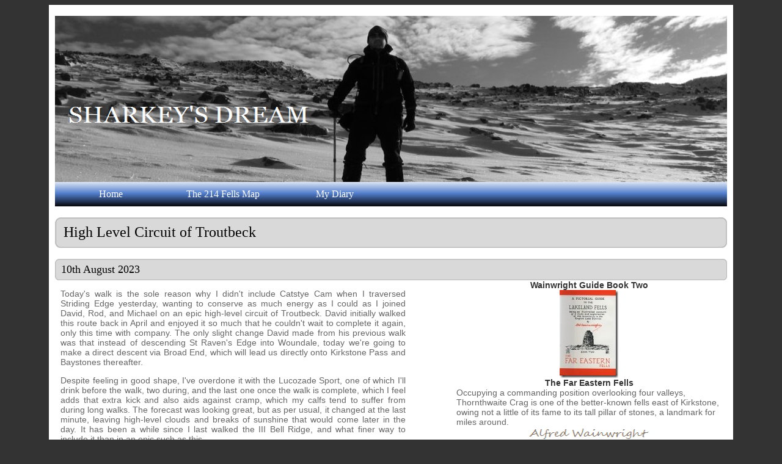

--- FILE ---
content_type: text/html
request_url: http://sharkeysdream.co.uk/PAGES/WALKS/20230810.html
body_size: 8249
content:
<!DOCTYPE html PUBLIC "-//W3C//DTD XHTML 1.0 Transitional//EN" "http://www.w3.org/TR/xhtml1/DTD/xhtml1-transitional.dtd">
<html xmlns="http://www.w3.org/1999/xhtml">
<head>
<meta http-equiv="Content-Type" content="text/html; charset=utf-8" />
<title>High Level Circuit of Troutbeck</title>
<link href="../../sd_css.css" rel="stylesheet" type="text/css" />
<style type="text/css">
body {
	background-color: #333;
}
a:link {
	color: #FFF;
	text-decoration: none;
}
a:visited {
	text-decoration: none;
	color: #FFF;
}
a:hover {
	text-decoration: none;
	color: #FFF;
}
a:active {
	text-decoration: none;
	color: #FFF;
}
</style>
</head>

<body>
<table width="1120" border="0" align="center" cellpadding="0" cellspacing="0">
  <tr>
    <td width="1101" height="632" align="center" valign="top" bgcolor="#FFFFFF"><a name="top" id="top"></a><br />
      <table width="1000" border="0" align="center" cellpadding="0" cellspacing="0">
        <tr>
          <td width="799" colspan="6" align="center"><img src="../../images/HEADER.jpg" width="1100" height="272" /><br /></td>
        </tr>
        <tr>
          <td width="250" height="40" class="linkbar"><a href="../../Index.html">Home</a></td>
          <td width="250" class="linkbar"><a href="../FELL_LIST/214_FELLS_MAP.html">The 214 Fells Map</a></td>
          <td width="250" class="linkbar"><a href="../DIARY/2023_DIARY.html">My Diary</a></td>
          <td width="250" class="linkbar">&nbsp;</td>
          <td width="250" class="linkbar">&nbsp;</td>
          <td width="250" class="linkbar">&nbsp;</td>
        </tr>
      </table>
      <br />
      <table width="1100" border="0" align="center" cellpadding="0" cellspacing="0">
        <tr>
          <td width="10" align="center"><img src="../../images/TITLE_LEFT.jpg" width="14" height="50" /></td>
          <td height="50" align="center" class="titlebar_main">High Level Circuit of Troutbeck</td>
          <td width="10" align="center"><img src="../../images/TITLE_RIGHT.jpg" width="14" height="50" /></td>
        </tr>
      </table>
      <br />
      <table width="1100" border="0" align="center" cellpadding="0" cellspacing="0">
        <tr>
          <td width="501" align="center"><table width="1100" border="0" align="center" cellpadding="0" cellspacing="0">
            <tr>
              <td width="10" align="center"><img src="../../images/TITLE_SMALL_LEFT.jpg" width="10" height="35" /></td>
              <td height="35" align="center" class="titlebar_small">10th August 2023</td>
              <td width="10" align="center"><img src="../../images/TITLE_SMALL_RIGHT.jpg" width="10" height="35" /></td>
            </tr>
          </table></td>
        </tr>
        <tr>
          <td align="center"><table width="1082" border="0" align="center" cellpadding="0" cellspacing="0">
            <tr>
              <td width="565" align="center" class="standardtext"><p>Today's walk is the sole reason why I didn't include Catstye Cam when I traversed Striding Edge yesterday, wanting to conserve as much energy as I could as I joined David, Rod, and Michael on an epic high-level circuit of Troutbeck. David initially walked this route back in April and enjoyed it so much that he couldn't wait to complete it again, only this time with company. The only slight change David made from his previous walk was that instead of descending St Raven's Edge into Woundale, today we're going to make a direct descent via Broad End, which will lead us directly onto Kirkstone Pass and Baystones thereafter. </p>
                <p>Despite feeling in good shape, I've overdone it with the Lucozade Sport, one of which I'll drink before the walk, two during, and the last one once the walk is complete, which I feel adds that extra kick and also aids against cramp, which my calfs tend to suffer from during long walks. The forecast was looking great, but as per usual, it changed at the last minute, leaving high-level clouds and breaks of sunshine that would come later in the day. It has been a while since I last walked the III Bell Ridge, and what finer way to include it than in an epic such as this.</p></td>
              <td width="83" align="center" class="standardtext">&nbsp;</td>
              <td width="434" align="center" class="standardtext"><table width="100%" border="0" align="center" cellpadding="0" cellspacing="0">
                <tr>
                  <td width="799" align="center"><table width="100%" border="0" align="center" cellpadding="0" cellspacing="0">
                    <tr>
                      <td width="799" align="center" class="standardtext_bold_centre">Wainwright Guide Book Two</td>
                    </tr>
                    <tr>
                      <td align="center"><img src="../../images/FAR_EASTERN.jpg" width="96" height="144" /></td>
                    </tr>
                    <tr>
                      <td class="standardtext_bold_centre">The Far Eastern Fells</td>
                    </tr>
                    <tr>
                      <td>Occupying a commanding position overlooking four valleys, Thornthwaite Crag is one of the better-known fells east of Kirkstone, owing not a little of its fame to its tall pillar of stones, a landmark for miles around.</td>
                    </tr>
                    <tr>
                      <td align="center"><img src="../../images/AW.jpg" width="200" height="23" /></td>
                    </tr>
                  </table></td>
                </tr>
              </table></td>
            </tr>
          </table></td>
        </tr>
        <tr>
          <td height="16" align="center" class="separator">&nbsp;</td>
        </tr>
      </table>
      <br />
      <table width="1100" border="0" align="center" cellpadding="0" cellspacing="0">
        <tr>
          <td width="501" align="center"><table width="1100" border="0" align="center" cellpadding="0" cellspacing="0">
            <tr>
              <td width="10" align="center"><img src="../../images/TITLE_SMALL_LEFT.jpg" width="10" height="35" /></td>
              <td height="35" align="center" class="titlebar_small">Overview</td>
              <td width="10" align="center"><img src="../../images/TITLE_SMALL_RIGHT.jpg" width="10" height="35" /></td>
            </tr>
          </table></td>
        </tr>
        <tr>
          <td align="center"><table width="1082" border="0" align="center" cellpadding="0" cellspacing="0">
            <tr>
              <td width="134" align="center" class="standardtext_bold">Ascent:</td>
              <td width="948" height="20" align="center" class="standardtext">4,251 Feet - 1,296 Metres</td>
            </tr>
            <tr>
              <td align="center" class="standardtext_bold">Wainwrights:</td>
              <td height="20" align="center" class="standardtext">5, Yoke - III Bell - Froswick - Thornthwaite Crag - Caudale Moor </td>
            </tr>
            <tr>
              <td align="center" class="standardtext_bold">Visiting:</td>
              <td height="20" align="center" class="standardtext">3, Stony Cove Pike - Idle Hill - Baystones </td>
            </tr>
            <tr>
              <td align="center" class="standardtext_bold">Weather:</td>
              <td height="20" align="center" class="standardtext">A Bright Start, Replaced By Thick, Murky Cloud - Brightness Returning PM. Feeling Very Humid Throughout. Highs of 26°C Lows of 16°C </td>
            </tr>
            <tr>
              <td align="center" class="standardtext_bold">Parking:</td>
              <td height="20" align="center" class="standardtext">Church Bridge, Troutbeck</td>
            </tr>
            <tr>
              <td align="center" class="standardtext_bold">Area:</td>
              <td height="20" align="center" class="standardtext">Far Eastern</td>
            </tr>
            <tr>
              <td align="center" class="standardtext_bold">Miles:</td>
              <td height="20" align="center" class="standardtext">14</td>
            </tr>
            <tr>
              <td align="center" class="standardtext_bold">Walking With:</td>
              <td height="20" align="center" class="standardtext">David Hall, Rod Hepplewhite &amp; Michael Cox</td>
            </tr>
            <tr>
              <td align="center" class="standardtext_bold">Ordnance Survey:</td>
              <td height="20" align="center" class="standardtext">OL5 -OL7</td>
            </tr>
            <tr>
              <td align="center" class="standardtext_bold">Time Taken:</td>
              <td height="20" align="center" class="standardtext">8 Hours</td>
            </tr>
            <tr>
              <td align="center" class="standardtext_bold">Route:</td>
              <td height="20" align="center" class="standardtext">Church Bridge - Garburn Road - Top of Garburn Pass - Yoke - III Bell - Froswick - Thornthwaite Crag - Threshthwaite Mouth - Stony Cove Pike - Caudale Moor - John Bell's Banner - St Raven's Edge - Broad End - Kirkstone Pass - Idle Hill - Baystones - Nanny Lane - Troutbeck - Church Bridge</td>
            </tr>
          </table></td>
        </tr>
        <tr>
          <td height="16" align="center" class="separator">&nbsp;</td>
        </tr>
      </table>
      <br />
      <table width="1100" border="0" align="center" cellpadding="0" cellspacing="0">
        <tr>
          <td width="501" align="center"><table width="1100" border="0" align="center" cellpadding="0" cellspacing="0">
            <tr>
              <td width="10" align="center"><img src="../../images/TITLE_SMALL_LEFT.jpg" width="10" height="35" /></td>
              <td height="35" align="center" class="titlebar_small">Parking Details and Map</td>
              <td width="10" align="center"><img src="../../images/TITLE_SMALL_RIGHT.jpg" width="10" height="35" /></td>
            </tr>
          </table></td>
        </tr>
        <tr>
          <td align="center"><table width="1082" border="0" align="center" cellpadding="0" cellspacing="0">
            <tr>
              <td width="139" align="center" class="standardtext_bold">Nearest Post Code:</td>
              <td width="943" height="20" align="center" class="standardtext">LA23 1PE</td>
            </tr>
            <tr>
              <td align="center" class="standardtext_bold">Grid Reference:</td>
              <td height="20" align="center" class="standardtext">NY 412 202</td>
            </tr>
            <tr>
              <td align="center" class="standardtext_bold">Notes:</td>
              <td height="20" align="center" class="standardtext">The parking spaces at Church Bridge can be found between Jesus Church and Church Bridge, if travelling from the A592 the car park will appear on the left immediately after crossing Church Bridge. This is a small car park popular with walks around Troutbeck or the higher fells of the III Bell ridge meaning availability can be tight during peak seasons. Parking is free.</td>
            </tr>
          </table>
            <br />
            <table width="799" border="0" align="center" cellpadding="0" cellspacing="0">
              <tr>
                <td width="799" align="center"><img src="../../PARKING_PICTURES/PARKING_SPACES_CHURCH_BRIDGE_TROUTBECK/map.jpg" width="988" height="617" class="PIC_BORDER" /></td>
              </tr>
            </table>
            <br /></td>
        </tr>
        <tr>
          <td height="16" align="center" class="separator">&nbsp;</td>
        </tr>
      </table>
      <br />
      <table width="1100" border="0" cellpadding="0" cellspacing="0">
        <tr>
          <td width="501" align="center"><table width="1100" border="0" align="center" cellpadding="0" cellspacing="0">
            <tr>
              <td width="10" align="center"><img src="../../images/TITLE_SMALL_LEFT.jpg" width="10" height="35" /></td>
              <td height="35" align="center" class="titlebar_small_centre">Map and Photo Gallery</td>
              <td width="10" align="center"><img src="../../images/TITLE_SMALL_RIGHT.jpg" width="10" height="35" /></td>
            </tr>
          </table></td>
        </tr>
        <tr>
          <td align="center"><br />
            <table width="300" border="0" align="center" cellpadding="0" cellspacing="0">
              <tr>
                <td width="799" align="center"><img src="../../20230810/Map 1.jpg" width="980" height="491" /><img src="../../20230810/Map 2.jpg" width="980" height="490" /><img src="../../20230810/Map 3.jpg" width="980" height="489" /></td>
              </tr>
              <tr>
                <td class="standardtext_bold">&nbsp;</td>
              </tr>
              <tr>
                <td class="standardtext">&nbsp;</td>
              </tr>
            </table>
            <br />
            <table width="300" border="0" align="center" cellpadding="0" cellspacing="0">
              <tr>
                <td width="799" align="center"><img src="../../20230810/1.jpg" width="970" height="640" class="PIC_BORDER" /></td>
              </tr>
              <tr>
                <td class="standardtext_bold">Preparing for bailing, opposite Church Bridge car park, Troutbeck 8:10am 16°C</td>
              </tr>
              <tr>
                <td class="standardtext"><p>The first thing I did when I got home yesterday was remove the gel insoles from my boots and replace them with Meindl's standard insoles for now until the slimmed-down versions arrive, which David recommended from Amazon. We had arranged to meet at Church Bridge car park on the banks of Trout Beck, where I arrived to find David, Rod, and Michael kitting up. Surprisingly, there was only one parking space left after two camper vans had parked selfishly, one of which took up the space of three cars. I backed my car between the other camper van and a large tree and came to a stop on the river bank. </p>
                <p>After a quick greeting, I returned to my car to complete my kit up and drained the remains of my first Lucozade Sport between conversations, most of which were spent chatting about how glorious a morning it was. With that said, at this precise moment, most summits are well below cloud, which we confirmed during our drive in. With my car locked, we left the car park and crossed Church Bridge before crossing the road before making our way towards the bottom of Garburn Road (Pass)</p></td>
              </tr>
            </table>
            <br />
            <table width="300" border="0" align="center" cellpadding="0" cellspacing="0">
              <tr>
                <td width="799" align="center"><img src="../../20230810/2.jpg" width="970" height="640" class="PIC_BORDER" /></td>
              </tr>
              <tr>
                <td class="standardtext_bold">Views over Troutbeck towards Wansfell (left) and Baystones (right)</td>
              </tr>
              <tr>
                <td class="standardtext">Within the time it took us to gain Garburn Road (pass) clouds had rolled in and we were left in the shade. It happened so quickly that we couldn't believe that just a quarter of an hour ago all of this was under blue skies. That's Baystones over on the right, today's final summit.</td>
              </tr>
            </table>
            <br />
            <table width="300" border="0" align="center" cellpadding="0" cellspacing="0">
              <tr>
                <td width="799" align="center"><img src="../../20230810/3.jpg" width="970" height="640" class="PIC_BORDER" /></td>
              </tr>
              <tr>
                <td class="standardtext_bold">Looking towards Troutbeck Tongue, St Raven's Edge, Caudale Moor, Thresthwaite Mouth, Thornthwaite Crag, Froswick, IIl Bell and Yoke.</td>
              </tr>
              <tr>
                <td class="standardtext">As we joined Garburn Pass the views opened out over much of todays route with Caudale Moor and Thornthwaite Crag below cloud for now.</td>
              </tr>
            </table>
            <br />
            <table width="300" border="0" align="center" cellpadding="0" cellspacing="0">
              <tr>
                <td width="799" align="center"><img src="../../20230810/4.jpg" width="970" height="640" class="PIC_BORDER" /></td>
              </tr>
              <tr>
                <td class="standardtext_bold">Looking back on Sallows and Sour Howes.</td>
              </tr>
              <tr>
                <td class="standardtext">We crossed the top of Garburn Pass and began the long continuous ascent on Yoke, which was the perfect leg stretcher after walking  two out of the three previous days.</td>
              </tr>
            </table>
            <br />
            <table width="300" border="0" align="center" cellpadding="0" cellspacing="0">
              <tr>
                <td width="799" align="center"><img src="../../20230810/5.jpg" width="970" height="640" class="PIC_BORDER" /></td>
              </tr>
              <tr>
                <td class="standardtext_bold">III Bell from Yoke.</td>
              </tr>
              <tr>
                <td class="standardtext">We summited Yoke just as the sun began to poke through the clouds, hinting that we might be in for some brightness later. Initially, we had taken today off work so that we could wildcamp on Yoke tonight and hopefully catch the Perseid meteor shower, but given the forecast, it wasn't to be.</td>
              </tr>
            </table>
            <br />
            <table width="300" border="0" align="center" cellpadding="0" cellspacing="0">
              <tr>
                <td width="799" align="center"><img src="../../20230810/6.jpg" width="970" height="640" class="PIC_BORDER" /></td>
              </tr>
              <tr>
                <td class="standardtext_bold">The view over Rainsborrow Cove towards Kentmere Reservoir, Lingmell End, Mardale III Bell, the top of Nan Bield Pass and Harter Fell.</td>
              </tr>
              <tr>
                <td class="standardtext">Come on sunshine keep trying!</td>
              </tr>
            </table>
            <br />
            <table width="300" border="0" align="center" cellpadding="0" cellspacing="0">
              <tr>
                <td width="799" align="center"><img src="../../20230810/7.jpg" width="970" height="640" class="PIC_BORDER" /></td>
              </tr>
              <tr>
                <td class="standardtext_bold">Froswick, Caudale Moor (Stony Cove Pike) Thresthwaite Mouth, Thornthwaite Crag and Froswick from III Bell.</td>
              </tr>
              <tr>
                <td class="standardtext">With Yoke behind us, we began our ascent on III Bell, whose summit was in and out of cloud, where we were joined by the fell runner below, who asked us how far Froswick was, to which David replied, &quot;about the same length from Yoke to III Bell, or thereabouts.&quot; &quot;Oh well,&quot; she replied, &quot;I'll give it a go.&quot; &quot;Are you heading as far as Thornthwaite Crag? I asked. &quot;Been there, done that, upside down, and all around. &quot;No, I'm not going to Thornthwaite Crag,&quot;  and off she went. </td>
              </tr>
            </table>
            <br />
            <table width="300" border="0" align="center" cellpadding="0" cellspacing="0">
              <tr>
                <td width="799" align="center"><img src="../../20230810/8.jpg" width="970" height="640" class="PIC_BORDER" /></td>
              </tr>
              <tr>
                <td class="standardtext_bold">III Bell back in cloud.</td>
              </tr>
              <tr>
                <td class="standardtext">Despite it appearing like the middle of Autumn it's actually incredibly humid!</td>
              </tr>
            </table>
            <br />
            <table width="300" border="0" align="center" cellpadding="0" cellspacing="0">
              <tr>
                <td width="799" align="center"><img src="../../20230810/9.jpg" width="970" height="640" class="PIC_BORDER" /></td>
              </tr>
              <tr>
                <td class="standardtext_bold">The view into Hall Cove from Froswick.</td>
              </tr>
              <tr>
                <td class="standardtext">We summited Froswick and watched as the cloud sank lower over Thornthwaite Crag and into Hall Cove. It was midmorning, stupidly humid, and the cloud was showing no signs of lifting for now, but what a great show.</td>
              </tr>
            </table>
            <br />
            <table width="300" border="0" align="center" cellpadding="0" cellspacing="0">
              <tr>
                <td width="799" align="center"><img src="../../20230810/10.jpg" width="970" height="640" class="PIC_BORDER" /></td>
              </tr>
              <tr>
                <td class="standardtext_bold">Looking back on Froswick, III Bell and Yoke.</td>
              </tr>
              <tr>
                <td class="standardtext">With the III Bell ridge behind us, we watched the fell runner descend Froswick before second-guessing whether she was on the correct path before committing to Scot's Rake and the Troutbeck valley. Up ahead, we spotted a solo walker appear from the direction of High Street, walking off the path. As the walker drew closer, we could see it was an elderly lady carrying camping kit and wearing full winter clothing, including two fleecy hats and over trousers. As we passed, she muttered something about how cold and windy it had been on High Street, and before we could reply, she'd walked past. We found this quite a strange encounter and wished the elderly lady well.</td>
              </tr>
            </table>
            <br />
            <table width="300" border="0" align="center" cellpadding="0" cellspacing="0">
              <tr>
                <td width="799" align="center"><img src="../../20230810/11.jpg" width="970" height="640" class="PIC_BORDER" /></td>
              </tr>
              <tr>
                <td class="standardtext_bold">Thornthwaite Crag summit.</td>
              </tr>
              <tr>
                <td class="standardtext">Two fell runners appeared from Thresthwaite Mouth and stopped for summit photos before heading off in the direction of Gray Crag. We summited next and watched the cloud formations over the Kentmere Valley, which appeared to be breaking up. Let's hope so; we've been in this cloud long enough now.</td>
              </tr>
            </table>
            <br />
            <table width="300" border="0" align="center" cellpadding="0" cellspacing="0">
              <tr>
                <td width="799" align="center"><img src="../../20230810/12.jpg" width="970" height="640" class="PIC_BORDER" /></td>
              </tr>
              <tr>
                <td class="standardtext_bold">Views over Pasture Bottom towards Raven Crag and Hartsop Dodd from Thresthwaite Mouth.</td>
              </tr>
              <tr>
                <td class="standardtext">We were right the cloud was beginning to lift as we began our descent into Thresthwaite Mouth. It was here that we were passed by a couple in ascent but a good deal apart, I'm not sure if this upset the lady who returned our hellos with rude looks in silence; jeez, if looks could kill, we'd all be dead!</td>
              </tr>
            </table>
            <br />
            <table width="300" border="0" align="center" cellpadding="0" cellspacing="0">
              <tr>
                <td width="799" align="center"><img src="../../20230810/13.jpg" width="970" height="640" class="PIC_BORDER" /></td>
              </tr>
              <tr>
                <td class="standardtext_bold">Caudale Moor and Stony Cove Pike seen over Thresthwaite Mouth.</td>
              </tr>
              <tr>
                <td class="standardtext">&nbsp;</td>
              </tr>
            </table>
            <br />
            <table width="300" border="0" align="center" cellpadding="0" cellspacing="0">
              <tr>
                <td width="799" align="center"><img src="../../20230810/14.jpg" width="970" height="640" class="PIC_BORDER" /></td>
              </tr>
              <tr>
                <td class="standardtext_bold">Looking South into Troutbeck from Thresthwaite Mouth.</td>
              </tr>
              <tr>
                <td class="standardtext">With Windermere seen in the distance.</td>
              </tr>
            </table>
            <br />
            <table width="300" border="0" align="center" cellpadding="0" cellspacing="0">
              <tr>
                <td width="799" align="center"><img src="../../20230810/15.jpg" width="970" height="640" class="PIC_BORDER" /></td>
              </tr>
              <tr>
                <td class="standardtext_bold">Looking back on Thresthwaite Mouth towards Thornthwaite Crag.</td>
              </tr>
              <tr>
                <td class="standardtext">We crossed Thresthwaite Mouth passing the odd walker who we had seen descending from Stony Cove Pike with more on their way down. With lunch approaching, we figured it would be a great time to refuel once Caudale Moor was reached.</td>
              </tr>
            </table>
            <br />
            <table width="300" border="0" align="center" cellpadding="0" cellspacing="0">
              <tr>
                <td width="799" align="center"><img src="../../20230810/16.jpg" width="970" height="640" class="PIC_BORDER" /></td>
              </tr>
              <tr>
                <td class="standardtext_bold">Lunch with a view, here looking towards Caudale Moor summit (right) and Red Screes (left)</td>
              </tr>
              <tr>
                <td class="standardtext">It was during the ascent of Stony Cove Pike that I started to notice the effects of my previous walks, with my hamstrings starting to twitch, accompanied by a dull ache in my thighs but nothing too serious. We passed Stony Cove Pike summit cairn, then picked up the wall that straddles Caudale Moor's summit, opting to stop at a nice spot behind the wall and break for lunch and maybe take a couple of painkillers.</td>
              </tr>
            </table>
            <br />
            <table width="300" border="0" align="center" cellpadding="0" cellspacing="0">
              <tr>
                <td width="799" align="center"><img src="../../20230810/17.jpg" width="970" height="640" class="PIC_BORDER" /></td>
              </tr>
              <tr>
                <td class="standardtext_bold">Caudale Moor summit cairn.</td>
              </tr>
              <tr>
                <td class="standardtext">After lunch, I drained a second bottle of Lucozade before reshouldering packs and making the short walk to Caudale Moor summit, from where views extended towards the Fairfield and Helvellyn ranges, and I wondered if the seagull was still scavenging walkers lunches!</td>
              </tr>
            </table>
            <br />
            <table width="300" border="0" align="center" cellpadding="0" cellspacing="0">
              <tr>
                <td width="799" align="center"><img src="../../20230810/18.jpg" width="970" height="640" class="PIC_BORDER" /></td>
              </tr>
              <tr>
                <td class="standardtext_bold">St Raven's Edge comes into view as we descend Caudale Moor.</td>
              </tr>
              <tr>
                <td class="standardtext">With Pets Quarry below Snarker Pike seen off to the right.</td>
              </tr>
            </table>
            <br />
            <table width="300" border="0" align="center" cellpadding="0" cellspacing="0">
              <tr>
                <td width="799" align="center"><img src="../../20230810/19.jpg" width="970" height="640" class="PIC_BORDER" /></td>
              </tr>
              <tr>
                <td class="standardtext_bold">Looking back on Caudale Moor from St Raven's Edge.</td>
              </tr>
              <tr>
                <td class="standardtext">Gone was the cloud replaced by hot afternoon sunshine.</td>
              </tr>
            </table>
            <br />
            <table width="300" border="0" align="center" cellpadding="0" cellspacing="0">
              <tr>
                <td width="799" align="center"><img src="../../20230810/20.jpg" width="970" height="640" class="PIC_BORDER" /></td>
              </tr>
              <tr>
                <td class="standardtext_bold">Views over the top of Kirkstone Pass towards...</td>
              </tr>
              <tr>
                <td class="standardtext">...Red Screes and Middle Dodd.</td>
              </tr>
            </table>
            <br />
            <table width="300" border="0" align="center" cellpadding="0" cellspacing="0">
              <tr>
                <td width="799" align="center"><img src="../../20230810/21.jpg" width="970" height="640" class="PIC_BORDER" /></td>
              </tr>
              <tr>
                <td class="standardtext_bold">Our view from St Raven's Edge.</td>
              </tr>
              <tr>
                <td class="standardtext">Towards Stony Cove Pike, Thornthwaite Crag, Froswick and III Bell, the ridge seen centre is High Crag which descends right towards High Great Knott.</td>
              </tr>
            </table>
            <br />
            <table width="300" border="0" align="center" cellpadding="0" cellspacing="0">
              <tr>
                <td width="799" align="center"><img src="../../20230810/23.jpg" width="970" height="640" class="PIC_BORDER" /></td>
              </tr>
              <tr>
                <td class="standardtext_bold">Descending Broad End on St Raven's Edge.</td>
              </tr>
              <tr>
                <td class="standardtext">With views towards Idle Hill, Baystones, and Wansfell Pike. From the road, this looks like a potentially difficult descent, but we found a grassy rake that descended gently all the way to Kirkstone Pass.</td>
              </tr>
            </table>
            <br />
            <table width="300" border="0" align="center" cellpadding="0" cellspacing="0">
              <tr>
                <td width="799" align="center"><img src="../../20230810/24.jpg" width="970" height="640" class="PIC_BORDER" /></td>
              </tr>
              <tr>
                <td class="standardtext_bold">Kirkstone Pass.</td>
              </tr>
              <tr>
                <td class="standardtext">There was only  a few yards of road walking until we reached the small gate in the wall just ahead of where Rod and Michael are stood.</td>
              </tr>
            </table>
            <br />
            <table width="300" border="0" align="center" cellpadding="0" cellspacing="0">
              <tr>
                <td width="799" align="center"><img src="../../20230810/25.jpg" width="970" height="640" class="PIC_BORDER" /></td>
              </tr>
              <tr>
                <td class="standardtext_bold">Looking back on Snarker Pike, Red Screes and Broad End on St Raven's Edge.</td>
              </tr>
              <tr>
                <td class="standardtext">The mood was jubilant as we gained Idle Hill, and despite the saturated ground underfoot, the views back were delightful, accompanied by hot sunshine.</td>
              </tr>
            </table>
            <br />
            <table width="300" border="0" align="center" cellpadding="0" cellspacing="0">
              <tr>
                <td width="799" align="center"><img src="../../20230810/26.jpg" width="970" height="640" class="PIC_BORDER" /></td>
              </tr>
              <tr>
                <td class="standardtext_bold">&nbsp;</td>
              </tr>
              <tr>
                <td class="standardtext">&nbsp;</td>
              </tr>
            </table>
            <br />
            <table width="300" border="0" align="center" cellpadding="0" cellspacing="0">
              <tr>
                <td width="799" align="center"><img src="../../20230810/27.jpg" width="970" height="640" class="PIC_BORDER" /></td>
              </tr>
              <tr>
                <td class="standardtext_bold">Wansfell Pike and Windermere from Baystones summit.</td>
              </tr>
              <tr>
                <td class="standardtext">Despite no one admitting it, this little hill required our full attention, and we gained the summit in almost silence as we dug deep in our own separate ways. By now I was clutching the third bottle of Lucozade Sport, which I finished as the final summit approached. Hot sunshine came and went, and knowing we'd earned ourselves a rest, packs were de-shouldered and used as backrests as we took in the views back along the route.</td>
              </tr>
            </table>
            <br />
            <table width="300" border="0" align="center" cellpadding="0" cellspacing="0">
              <tr>
                <td width="799" align="center"><img src="../../20230810/28.jpg" width="970" height="640" class="PIC_BORDER" /></td>
              </tr>
              <tr>
                <td class="standardtext_bold">Taking it all in.</td>
              </tr>
              <tr>
                <td class="standardtext">&nbsp;</td>
              </tr>
            </table>
            <br />
            <table width="300" border="0" align="center" cellpadding="0" cellspacing="0">
              <tr>
                <td width="799" align="center"><img src="../../20230810/29.jpg" width="970" height="640" class="PIC_BORDER" /></td>
              </tr>
              <tr>
                <td class="standardtext_bold">Descending back to Troutbeck via Nanny Lane.</td>
              </tr>
              <tr>
                <td height="84" class="standardtext"><p>Summit time at Baystones was extensive as we pondered when and if we should make a move. &quot;We nod off now, and it'll be midnight when we wake up,&quot; Michael joked, he wasn't wrong. A few more minutes were spent soaking up the sunshine and surveying the route before it was time to leave. Packs shouldered, we left the summit before making our way to the top of Nanny Lane and began the long walk back to Troutbeck as I glanced over to the III Bell ridge, which had been in shade for the last half hour now. We are passed by a dumper tractor with one gear and no suspension, struggling against the incline of the lane. The infamous tree on the corner of Nanny Lane was reached, and we knew Troutbeck was close we could smell it.  The rooftops of Troutbeck come into view as we left Nanny Lane behind and join the  tarmaced lanes of Troutbeck while dreaming what we could do with a lottery win here.</p>
                <p> It's almost 4pm and we've been on our feet for almost eight hours, but no one mentions it. Instead, we take in the views beyond the  fields and over to the III Bell Ridge, which by now is glowing in the afternoon sunshine. Silence as we continue our descent towards Church Bridge with our cars reached. I look left and notice the hay lying in the field this morning has now been bailed as a Landrover Discovery leaves the field. At a guess, we figured it was the farmer's wife dropping off bate for the farmer. It's exactly 4:10 pm now, and we timed our walk at exactly 8 hours. It's been ages since we have walked so many miles and for this duration. There comes a point in the day when you're normally off the fell and on your way home. At that point, we were on the summit of Caudale Moor with miles still to go.</p></td>
              </tr>
            </table>
            <br />
          <br /></td>
        </tr>
        <tr>
          <td height="19" align="center" class="separator">&nbsp;</td>
        </tr>
      </table>
      <br />
      <table width="1100" border="0" align="center" cellpadding="0" cellspacing="0">
        <tr>
        <td width="1044" height="35" align="right" valign="middle">Back to top</td>
        <td width="56" align="right" valign="middle"><a href="#top"><img src="../../images/TOP.png" width="48" height="48" /></a></td>
      </tr>
</table>
    <table width="1100" border="0" align="center" cellpadding="0" cellspacing="0">
      <tr>
        <td width="13" align="center" class="footer">&nbsp;</td>
        <td width="1087" height="35" align="center" class="footer"><a href="http://www.sharkeysdream.co.uk">sharkeysdream.co.uk</a></td>
      </tr>
  </table>
    <br /></td>
  </tr>
</table>
</body>
</html>


--- FILE ---
content_type: text/css
request_url: http://sharkeysdream.co.uk/sd_css.css
body_size: 2737
content:
@charset "utf-8";
/* CSS Document */

.standardtext {
	font-family: Arial;
	font-size: 14px;
	font-weight: normal;
	color: #666;
	text-align: justify;
	vertical-align: top;
}
.standardtext_bold {
	font-family: Arial;
	font-size: 14px;
	color: #333;
	font-weight: bold;
	text-align: left;
	vertical-align: top;
}
.standardtext_bold_centre {
	font-family: Arial;
	font-size: 14px;
	color: #333;
	font-weight: bold;
	text-align: center;
	vertical-align: top;
}
.standardtext_centre {
	font-family: Arial;
	font-size: 14px;
	font-weight: normal;
	color: #666;
	text-align: center;
	vertical-align: middle;
}
.titletext {
	font-family: Times New Roman;
	font-size: 18px;
	color: #000;
	font-weight: normal;
	text-align: left;
	vertical-align: middle;
}
.linkbar {
	font-family: Times New Roman;
	font-size: 16px;
	color: #FFF;
	font-weight: normal;
	text-align: center;
	background-image: url(images/LINKS_BG.jpg);
}
.titlebar_main {
	font-family: Times New Roman;
	font-size: 24px;
	color: #000;
	font-weight: normal;
	text-align: left;
	background-image: url(images/TITLE_MID.jpg);
}
.titlebar_small {
	font-family: Times New Roman;
	font-size: 18px;
	color: #000;
	font-weight: normal;
	text-align: left;
	background-image: url(images/TITLE_SMALL_MID.jpg);
}
.separator {
	background-image: url(images/SEPARATOR.jpg);
}
.titlebar_small_centre {
	font-family: Times New Roman;
	font-size: 18px;
	color: #000;
	font-weight: normal;
	text-align: center;
	background-image: url(images/TITLE_SMALL_MID.jpg);
}
.cross_ref_table_data {
	font-family: Arial;
	font-size: 14px;
	color: #666;
	border-bottom-width: thin;
	border-bottom-style: solid;
	border-bottom-color: #666666;
	height: 23px;
	text-align: center;
	font-weight: normal;
}
.cross_ref_table_headings {
	font-family: Arial;
	font-size: 14px;
	color: #000;
	font-weight: normal;
	text-align: center;
	border-bottom-width: thin;
	border-bottom-style: solid;
	border-bottom-color: #999999;
	background-color: #D9D9D9;
}
.cross_ref_table_left {
	font-family: Arial;
	font-size: 14px;
	color: #000;
	font-weight: normal;
	text-align: center;
	background-color: #D9D9D9;
}
.footer {
	font-family: Times New Roman;
	font-size: 18px;
	color: #FFF;
	font-weight: normal;
	text-align: left;
	background-color: #333;
}
.PIC_BORDER {
	border-top-color: #D9D9D9;
	border-top-style: solid;
	border-top-width: 4pt;
	border-right-color: #D9D9D9;
	border-right-style: solid;
	border-right-width: 4pt;
	border-bottom-color: #D9D9D9;
	border-bottom-style: solid;
	border-bottom-width: 4pt;
	border-left-color: #D9D9D9;
	border-left-style: solid;
	border-left-width: 4pt;
}
